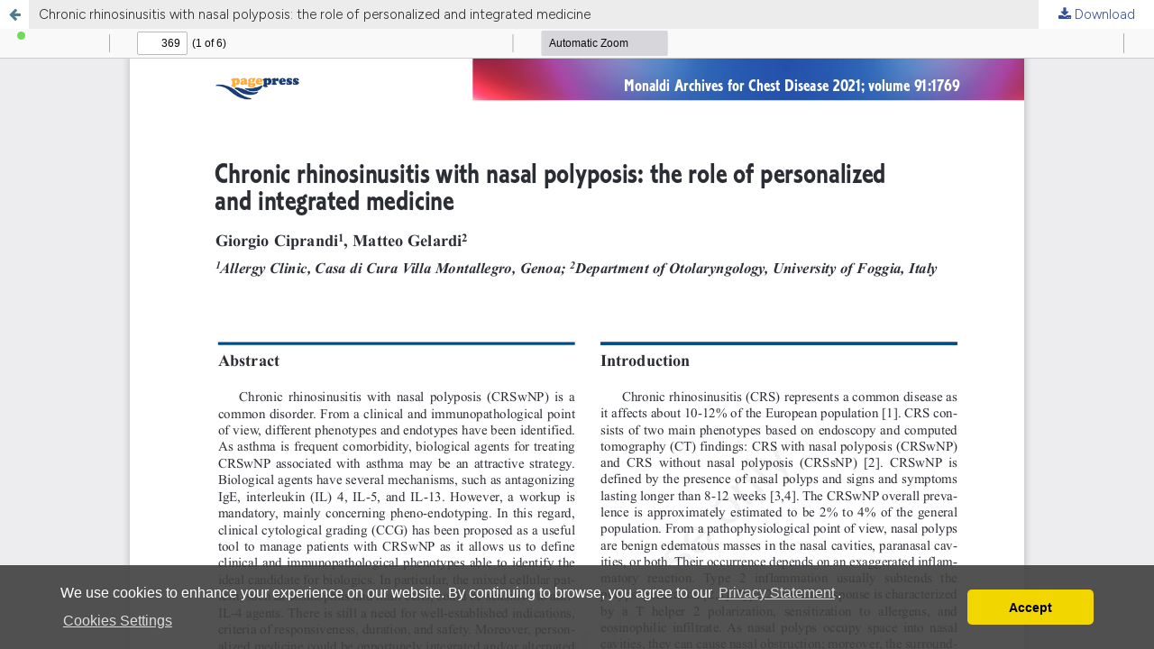

--- FILE ---
content_type: text/html; charset=utf-8
request_url: https://www.monaldi-archives.org/macd/article/view/1769/1199
body_size: 3491
content:
<!DOCTYPE html>
<html lang="en" xml:lang="en">
<head>
	<meta http-equiv="Content-Type" content="text/html; charset=utf-8" />
	<meta name="viewport" content="width=device-width, initial-scale=1.0" />
	<title>View of Chronic rhinosinusitis with nasal polyposis: the role of personalized and integrated medicine</title>

	
<link rel="icon" href="https://www.monaldi-archives.org/public/journals/1/favicon_en_US.png" />
<meta name="generator" content="Open Journal Systems 3.4.0.10" />
<meta name="keywords" content="Chest Disease, Respiratory Disease, Thoracic Disease, Lung Disease, Pleural Disease, Mediastinal Disease, Chest Pain, Shortness of Breath, Dyspnea, Cough, Wheezing, Hemoptysis, Chest X-ray, CT Scan, Bronchoscopy, Cardiology:, Heart Disease, Cardiovascular Disease, Coronary Artery Disease, Heart Attack, Myocardial Infarction, Arrhythmia, Irregular Heartbeat, Heart Failure, Valvular Heart Disease, Cardiomyopathy, Heart Muscle Disease, Electrocardiogram, ECG/EKG, Echocardiogram, Angiography, Angioplasty, Stent Placement, Pulmonary Medicine, Pulmonary Function Tests, Asthma, Chronic Obstructive Pulmonary Disease, COPD, Emphysema, Chronic Bronchitis, Pneumonia, Pulmonary Embolism, Pulmonary Hypertension, Interstitial Lung Disease, Cystic Fibrosis, Sleep Apnea, Oxygen Therapy, Ventilator Support, Rehabilitation, Pulmonary Rehabilitation, Cardiac Rehabilitation, Exercise Physiology, Respiratory Therapy, Physical Therapy, Occupational Therapy, Speech Therapy, Dyspnea Management, Energy Conservation Techniques, Exercise Training, Breathing Exercises, Patient Education,  Cyanosis, Edema, Swelling, Fatigue, Weakness, Syncope, Fainting, Palpitations, Chest Tightness," />
<meta name="robots" content="index, follow">
<meta name="revisit-after" content="10" />
<meta name="language" content="en-US" />
<meta name="charset" content="us-ascii" />
<meta name="copyright" content="PAGEPress" />
<meta name="author" content="PGP" />
<meta name="reply-to" content="support@pagepress.org" />
<script>
    !function(t,e){var o,n,p,r;e.__SV||(window.posthog && window.posthog.__loaded)||(window.posthog=e,e._i=[],e.init=function(i,s,a){function g(t,e){var o=e.split(".");2==o.length&&(t=t[o[0]],e=o[1]),t[e]=function(){t.push([e].concat(Array.prototype.slice.call(arguments,0)))}}(p=t.createElement("script")).type="text/javascript",p.crossOrigin="anonymous",p.async=!0,p.src=s.api_host.replace(".i.posthog.com","-assets.i.posthog.com")+"/static/array.js",(r=t.getElementsByTagName("script")[0]).parentNode.insertBefore(p,r);var u=e;for(void 0!==a?u=e[a]=[]:a="posthog",u.people=u.people||[],u.toString=function(t){var e="posthog";return"posthog"!==a&&(e+="."+a),t||(e+=" (stub)"),e},u.people.toString=function(){return u.toString(1)+".people (stub)"},o="init rs ls yi ns us ts ss capture Hi calculateEventProperties vs register register_once register_for_session unregister unregister_for_session gs getFeatureFlag getFeatureFlagPayload isFeatureEnabled reloadFeatureFlags updateFlags updateEarlyAccessFeatureEnrollment getEarlyAccessFeatures on onFeatureFlags onSurveysLoaded onSessionId getSurveys getActiveMatchingSurveys renderSurvey displaySurvey cancelPendingSurvey canRenderSurvey canRenderSurveyAsync identify setPersonProperties group resetGroups setPersonPropertiesForFlags resetPersonPropertiesForFlags setGroupPropertiesForFlags resetGroupPropertiesForFlags reset get_distinct_id getGroups get_session_id get_session_replay_url alias set_config startSessionRecording stopSessionRecording sessionRecordingStarted captureException startExceptionAutocapture stopExceptionAutocapture loadToolbar get_property getSessionProperty fs ds createPersonProfile ps Qr opt_in_capturing opt_out_capturing has_opted_in_capturing has_opted_out_capturing get_explicit_consent_status is_capturing clear_opt_in_out_capturing hs debug O cs getPageViewId captureTraceFeedback captureTraceMetric Kr".split(" "),n=0;n<o.length;n++)g(u,o[n]);e._i.push([i,s,a])},e.__SV=1)}(document,window.posthog||[]);
    posthog.init('phc_HPZQRXb05niABjzZEhN6zGkelEyLFL0VbXIUNnrL2N6', {
        api_host: 'https://eu.i.posthog.com',
        defaults: '2025-11-30',
        person_profiles: 'identified_only', // or 'always' to create profiles for anonymous users as well
    })
</script>
<script async src="https://platform.twitter.com/widgets.js" charset="utf-8"></script>
<meta name="ojtcontrolpanel" content="OJT Control Panel Version 3.1.1.3 by openjournaltheme.com">
<link rel="stylesheet" type="text/css" href="https://cdn.jsdelivr.net/npm/cookieconsent@3/build/cookieconsent.min.css" />
	<link rel="stylesheet" href="https://www.monaldi-archives.org/macd/$$$call$$$/page/page/css?name=stylesheet" type="text/css" /><link rel="stylesheet" href="https://www.monaldi-archives.org/lib/pkp/styles/fontawesome/fontawesome.css?v=3.4.0.10" type="text/css" /><link rel="stylesheet" href="https://www.monaldi-archives.org/plugins/themes/PGPManuscript/styles/custom_style.css?v=3.4.0.10" type="text/css" /><link rel="stylesheet" href="https://www.monaldi-archives.org/plugins/generic/doiInSummary/styles/doi.css?v=3.4.0.10" type="text/css" /><link rel="stylesheet" href="https://www.monaldi-archives.org/plugins/generic/citations/css/citations.css?v=3.4.0.10" type="text/css" /><link rel="stylesheet" href="https://www.monaldi-archives.org/plugins/generic/orcidProfile/css/orcidProfile.css?v=3.4.0.10" type="text/css" /><link rel="stylesheet" href="https://www.monaldi-archives.org/plugins/generic/cookiesConsent/styles/cookiesConsent.css?v=3.4.0.10" type="text/css" />
	<script src="https://www.monaldi-archives.org/lib/pkp/lib/vendor/components/jquery/jquery.min.js?v=3.4.0.10" type="text/javascript"></script><script src="https://www.monaldi-archives.org/lib/pkp/lib/vendor/components/jqueryui/jquery-ui.min.js?v=3.4.0.10" type="text/javascript"></script><script src="https://www.monaldi-archives.org/plugins/themes/default/js/lib/popper/popper.js?v=3.4.0.10" type="text/javascript"></script><script src="https://www.monaldi-archives.org/plugins/themes/default/js/lib/bootstrap/util.js?v=3.4.0.10" type="text/javascript"></script><script src="https://www.monaldi-archives.org/plugins/themes/default/js/lib/bootstrap/dropdown.js?v=3.4.0.10" type="text/javascript"></script><script src="https://www.monaldi-archives.org/plugins/themes/default/js/main.js?v=3.4.0.10" type="text/javascript"></script><script src="https://www.monaldi-archives.org/plugins/themes/PGPManuscript/js/noble.js?v=3.4.0.10" type="text/javascript"></script><script type="text/javascript">            var _paq = _paq || [];
              _paq.push(['trackPageView']);
              _paq.push(['enableLinkTracking']);
              (function() {
                var u="//pgp.matomo.cloud/";
                _paq.push(['setTrackerUrl', u+'piwik.php']);
                _paq.push(['setSiteId', 37]);
                _paq.push(['setDocumentTitle', "macd"]);
                var d=document, g=d.createElement('script'), s=d.getElementsByTagName('script')[0];
                g.type='text/javascript'; g.async=true; g.defer=true; g.src=u+'piwik.js'; s.parentNode.insertBefore(g,s);
              })();</script>
</head>
<body class="pkp_page_article pkp_op_view">

		<header class="header_view">

		<a href="https://www.monaldi-archives.org/macd/article/view/1769" class="return">
			<span class="pkp_screen_reader">
									Return to Article Details
							</span>
		</a>

		<a href="https://www.monaldi-archives.org/macd/article/view/1769" class="title">
			Chronic rhinosinusitis with nasal polyposis: the role of personalized and integrated medicine
		</a>

		<a href="https://www.monaldi-archives.org/macd/article/download/1769/1199/10802" class="download" download>
			<span class="label">
				Download
			</span>
			<span class="pkp_screen_reader">
				Download PDF
			</span>
		</a>

	</header>

	<script type="text/javascript">
		// Creating iframe's src in JS instead of Smarty so that EZProxy-using sites can find our domain in $pdfUrl and do their rewrites on it.
		$(document).ready(function() {
			var urlBase = "https://www.monaldi-archives.org/plugins/generic/pdfJsViewer/pdf.js/web/viewer.html?file=";
			var pdfUrl = "https://www.monaldi-archives.org/macd/article/download/1769/1199/10802";
			$("#pdfCanvasContainer > iframe").attr("src", urlBase + encodeURIComponent(pdfUrl));
		});
	</script>

	<div id="pdfCanvasContainer" class="galley_view">
				<iframe src="" width="100%" height="100%" style="min-height: 500px;" title="PDF of Chronic rhinosinusitis with nasal polyposis: the role of personalized and integrated medicine" allow="fullscreen" webkitallowfullscreen="webkitallowfullscreen"></iframe>
	</div>
	    <span style='display:none !important;'>Themes by Openjournaltheme.com</span><script src="https://cdn.jsdelivr.net/npm/cookieconsent@3/build/cookieconsent.min.js" data-cfasync="false"></script>

<script>
  window.cookieconsent.initialise({
    "palette": {
      "popup": {
        "background": "rgba(64,64,64,.9)"
      },
      "button": {
        "background": "#f1d600"
      }
    },
    "theme": "classic",
    "content": {
      "dismiss": "Accept"
    },
    "elements": {
      "messagelink": `<div class="cookieConsentContainer">
    <span id="cookieconsent:desc" class="cc-message">
        We use cookies to enhance your experience on our website. By continuing to browse, you agree to our
        <a aria-label="Privacy Statement" tabindex="0" class="cc-link" href="https://www.monaldi-archives.org/macd/about/privacy" target="_blank">
            Privacy Statement
        </a>.
        <br>
        <a id="cookie-settings-link" class="cc-link">
            Cookies Settings
        </a>
    </span>
    <div id="cookie-settings" class="info">
        <p>
            <a class="cc-link" href="https://www.monaldi-archives.org/macd/about/privacy" target="_blank">
                Read our Privacy Policy
            </a><br>
            You can disable them by changing your browser settings:
        </p>
        <ul>
            <li>
                <a class="cc-link" href="https://support.google.com/chrome/answer/95647" target="_blank">Chrome</a>
            </li>
            <li>
                <a class="cc-link" href="https://support.mozilla.org/kb/enable-and-disable-cookies-website-preferences" target="_blank">Firefox</a>
            </li>
            <li>
                <a class="cc-link" href="https://support.microsoft.com/help/4027947/microsoft-edge-delete-cookies" target="_blank">Microsoft Edge</a>
            </li>
        </ul>
    </div>
</div>`
    }
  });
</script>

<script>
  document.addEventListener('DOMContentLoaded', function() {
    var settingsLink = document.getElementById('cookie-settings-link');
    var settingsContent = document.getElementById('cookie-settings');

    settingsLink.addEventListener('click', function(event) {
      event.preventDefault();
      if (settingsContent.style.maxHeight === '0px' || settingsContent.style.maxHeight === '') {
        settingsContent.style.maxHeight = settingsContent.scrollHeight + 'px';
      } else {
        settingsContent.style.maxHeight = '0px';
      }
    });
  });
</script>

</body>
</html>


--- FILE ---
content_type: text/css
request_url: https://www.monaldi-archives.org/plugins/themes/PGPManuscript/styles/custom_style.css?v=3.4.0.10
body_size: 9470
content:
@charset "UTF-8";
/* CSS Document */

/**************************CORPO DEL SITO*****************************************/
@import url('https://fonts.googleapis.com/css2?family=Figtree:ital,wght@0,300..900;1,300..900&display=swap');
@import url('https://fonts.googleapis.com/css2?family=Voltaire&display=swap');

:root{
	--main-color:#35509b;
	--hover-color:#203262;
	--second-color:#f4f5f7;
	--third-color:#0f2745;
	--main-color-alfa:#35509b90;
	--white-color:#fefefe;
	--white-color-alfa:rgba(255, 255, 255, .9);
	--black-color:#252525;
	--grey-color:#d5d5d5;
	--main-font:"Figtree", sans-serif;
	--cond-font:"Voltaire", sans-serif;
}
a{
	color:var(--main-color);
	text-decoration:none;
}
a:hover{
	color:var(--hover-color);
	text-decoration:underline;
}
html,body{
	font-family:var(--main-font);
	font-weight:300;
	font-size:15px;
	background:transparent;
}
figure{margin:0 !important;}
.pkp_structure_page{
	max-width:100%;
	margin-top:0;
	margin-bottom:0;
	background:transparent;
	box-shadow:none;
}
.button{
    display:flex;
    justify-content:flex-start;
    margin-top:1em;
}
.button a{
    border-radius:3px;
    height:50px;
	text-align:center;
	text-transform:uppercase;
	color:var(--white-color);
	background:var(--main-color);
	padding:10px 20px;
	border:1px solid var(--main-color);
	cursor:pointer;
	-webkit-transition-duration:0.4s; /* Safari */
    transition-duration:0.4s;
}
.button a:hover{
	background-color:var(--white-color);
	color:var(--main-color);
	text-decoration:none;
	border:1px solid var(--main-color);
}

/* Smartphones (landscape) ----------- */
@media only screen and (min-width:667px) and (max-width:926px){}
/* Smartphones (portrait) ----------- */
@media only screen and (min-width:375px) and (max-width:666px){
	.button a{padding:5px 9px;}
}

/**************************PULSANTE MAKE SUBMISSION****************************************/

.make_sub{
	width:100%;
	height:50px;
	margin-bottom:1.5em;
	font-family:var(--main-font);
    text-transform:uppercase;
    font-weight:700;
	cursor:pointer;
	background-color:var(--main-color);
	color:var(--white-color);
	padding:0em 0em 0em 3.5em;
	display:-webkit-box;
	display:-ms-flexbox;
	display:flex;
	-webkit-box-align:center;
	-ms-flex-align:center;
	align-items:center;
	border:none;
	border-radius:3px;
	overflow:hidden;
	-webkit-transition:all 0.2s;
	transition:all 0.2s;
}
.make_sub span{
	display:block;
	margin-left:3em;
	-webkit-transition:all 0.3s ease-in-out;
	transition:all 0.3s ease-in-out;
}
.make_sub svg{
	display:block;
	-webkit-transform-origin:center center;
	-ms-transform-origin:center center;
	transform-origin:center center;
	-webkit-transition:-webkit-transform 0.3s ease-in-out;
	transition:-webkit-transform 0.3s ease-in-out;
	transition:transform 0.3s ease-in-out;
	transition:transform 0.3s ease-in-out, -webkit-transform 0.3s ease-in-out;
}
.make_sub:hover .svg-wrapper{
	-webkit-animation:fly-1 0.6s ease-in-out infinite alternate;
	animation:fly-1 0.6s ease-in-out infinite alternate;
}
.make_sub:hover svg{
	-webkit-transform:translateX(8em) rotate(45deg) scale(1.1);
	-ms-transform:translateX(8em) rotate(45deg) scale(1.1);
	transform:translateX(8em) rotate(45deg) scale(1.1);
}
.make_sub:hover span{
	-webkit-transform:translateX(25em);
	-ms-transform:translateX(25em);
	transform:translateX(25em);
}
.make_sub:active{
	-webkit-transform:scale(0.95);
	-ms-transform:scale(0.95);
	transform:scale(0.95);
}

@-webkit-keyframes fly-1{
	from {
 		-webkit-transform:translateY(0.1em);
		transform:translateY(0.1em);
	}
	to {
		-webkit-transform:translateY(-0.1em);
		transform:translateY(-0.1em);
	}
}
@keyframes fly-1{
	from {
		-webkit-transform:translateY(0.1em);
		transform:translateY(0.1em);
	}
	to {
		-webkit-transform:translateY(-0.1em);
		transform:translateY(-0.1em);
	}
}

/**************************LOGO PAGEPRESS HEADER*******************************************/

.container_logo_login{
	width:100%;
	height:60px;
	background-color:var(--white-color);
	border-bottom:1px solid var(--grey-color);
}
.content_logo_login{
	width:30%;
	display:flex;
	align-items:center;
}
.logo_PP{
	width:100px;
	margin:1.1em 2em;
	position:relative;
}
.logo_PP::after{
	content:"";
	position:absolute;
	right:-23px; /* Distanza dal div */
	top:17%;
	height:50%; /* Occupa tutta l'altezza del genitore */
	width:1px; /* Spessore della linea */
	background-color:var(--main-color);
}
.content_social{margin-bottom:0.3em;}
.content_social a{
	display:inline-block;
	width:40px;
	margin:0 5px;
	text-align:center;
	line-height:40px;
	border-radius:50%;
	transition:all 0.7s ease;
}
.content_social a:hover, .content_social a:active, .content_social a:focus{background-color:var(--grey-color);}

/* Smartphones (landscape) ----------- */
@media only screen and (min-width:667px) and (max-width:926px){
	.content_logo_login{width:100%;justify-content:space-between;}
	.logo_PP{margin:1.1em 1em;}
	.logo_PP::after{display:none;}
}
/* Smartphones (portrait) ----------- */
@media only screen and (min-width:375px) and (max-width:666px){
	.content_logo_login{width:100%;justify-content:space-between;}
	.logo_PP{margin:1.1em 1em;}
	.logo_PP::after{display:none;}
}


/**************************HEADER**********************************************************/

.pkp_structure_head{
	position:relative;
	z-index:9999;
	/*background-image:url(images/bg_header.png);
	background-size:cover;
	background-repeat:no-repeat;*/
	background-color:transparent;
	margin-bottom:0em;
	border-bottom:0;
	box-shadow: 0 1px 2px rgba(40,40,40,.12),0 2px 1px rgba(40,40,40,.08),0 1px 3px rgba(40,40,40,.04);
}
.has_site_logo .pkp_head_wrapper{width:100%;}
.pkp_site_name_wrapper{
	display:flex;
	align-items:center;
	width:100%;
	height:100px;
	background-color:var(--second-color);
	/*background:none;*/
	/*background:linear-gradient(to right, var(--white-color), rgb(0 0 0 / 0));*/
}
.pkp_site_name{padding:0;display:flex;align-items:center;}
.pkp_site_name > a{padding:0;}
.is_text_mobile{display:none;}
.pkp_site_name .is_text{
	font-family:var(--main-font);
	font-weight:300;
	font-size:2rem;
	color:var(--hover-color);
	/*color:var(--third-color);*/
}
.content_claim{
	display:flex;
	justify-content:space-between;
	align-items:center;
	width:100%;
	height:30px;
	background-color:var(--main-color);
}
.content_claim > p{
	color:var(--white-color);
	font-size:14px;
	padding:0 2.5em;
	/*padding:0.35em 0em 0em 2.5em;
	font-family:var(--main-font);
	margin:0;*/
}
.content_info_header{
	display:flex;
	align-items:center;
	justify-content:flex-end;
	position:absolute;
	top:97px;
	bottom:0px;
	left:0px;
	right:33px;
}
.loghi_header{}
.loghi_header a{display:flex;justify-content:flex-end;}
.content_info_header img{width:30%;}
.issn_num{
	color:var(--black-color);
	margin-left:1em;
}
.swiper-slide figure img{height:100% !important;}

/* Smartphones (landscape) ----------- */
@media only screen and (min-width:667px) and (max-width:926px){
	.pkp_site_name{padding-top:0rem;width:85%;margin-left:1em;}
	.pkp_site_name .is_img{display:none;}
	.pkp_site_name .is_text{display:block;font-size:0.85rem;color:var(--white-color);}
	.pkp_site_name_wrapper{height:40px;}
	.pkp_site_name_wrapper{background:linear-gradient(to right, var(--main-color), var(--hover-color));}
	.content_claim > p{font-size:11px;color:var(--white-color);}
	.content_info_header{
		display:flex;
		flex-flow:column;
		align-items:flex-start;
		position:inherit;
		margin-top:3em;
	}
	.loghi_header{margin-left:1em;}
	.issn_num{color:var(--white-color);}
	.has_site_logo .pkp_head_wrapper{padding-right:0rem;}
}
/* Smartphones (portrait) ----------- */
@media only screen and (min-width:375px) and (max-width:666px){
	.pkp_site_name{padding-top:0rem;width:85%;margin-left:1em;}
	.pkp_site_name .is_img{display:none;}
	.pkp_site_name .is_text{display:block;font-size:0.85rem;color:var(--white-color);}
	.pkp_site_name_wrapper{height:40px;}
	.pkp_site_name_wrapper{background:linear-gradient(to right, var(--main-color), var(--hover-color));}
	.content_claim > p{font-size:11px;color:var(--white-color);line-height:12px;padding:9px;margin:0;}
	.content_info_header{
		display:flex;
		flex-flow:column;
		align-items:flex-start;
		position:inherit;
		margin-top:3em;
	}
	.loghi_header{margin-left:1em;}
	.issn_num{color:var(--white-color);}
	.has_site_logo .pkp_head_wrapper{padding-right:0rem;}
}

/**************************MENU USER / UTILITY HEADER**************************************/

.pkp_navigation_user_wrapper{
	top:13.5px;
	right:0;
	left:auto;
	width:50%;
	transform:none;
	padding-right:2.143rem;
}
.pkp_navigation_user.pkp_navigation_user{border-top:0;}
.content_user_menu{
	float:right;
	padding:0 0 0 0.95em;
	position:relative;
}
.content_user_menu::before{
	content:"";
	position:absolute;
	left:0px; /* Distanza dal div */
	top:25%;
	height:50%; /* Occupa tutta l'altezza del genitore */
	width:1px; /* Spessore della linea */
	background-color:var(--main-color);
}
.content_utility_menu{
	float:right;
	padding:0 1em;
	position:relative;
}
.pkp_navigation_user > li > a,.pkp_navigation_utility > li > a{
	font-family:var(--main-font);
	font-size:15px;
	font-weight:500;
	color:var(--main-color);
}
.pkp_navigation_utility > li > a{font-weight:400;}
.pkp_navigation_user > li > a:hover,.pkp_navigation_utility > li > a:hover{
	color:var(--white-color);
	text-decoration:none;
	background:var(--hover-color);
}
.pkp_navigation_user > li > a .task_count{
	display:inline-block;
	width:20px;
	height:20px;
	margin-left:0.5em;
	border-radius:50%;
	background:rgba(204, 204, 204, 0.3);
	line-height:20px;
	text-align:center;
	font-size:12px;
	top:0rem;
}

/* Smartphones (landscape) ----------- */
@media only screen and (min-width:667px) and (max-width:926px){
	.pkp_navigation_user{width:auto;}
	.pkp_navigation_user_wrapper{width:100%;padding:0;}
	.pkp_navigation_user > li > a,.pkp_navigation_utility > li > a{color:var(--white-color);}
	.pkp_navigation_user > li > a:hover,.pkp_navigation_utility > li > a:hover{color:var(--white-color);}
	.pkp_nav_list ul a{padding:0.3em 1.5em;}
	.pkp_nav_list ul a{color:var(--white-color);}
	.content_utility_menu,.content_user_menu,.content_info_header{float:none;padding:0;}
	.content_user_menu{margin:1em 0;}
}
/* Smartphones (portrait) ----------- */
@media only screen and (min-width:375px) and (max-width:666px){
	.pkp_navigation_user_wrapper{width:100%;padding:0;}
	.pkp_navigation_user > li > a,.pkp_navigation_utility > li > a{color:var(--white-color);}
	.pkp_navigation_user > li > a:hover,.pkp_navigation_utility > li > a:hover{color:var(--white-color);}
	.pkp_nav_list ul a{padding:0.3em 1.5em;}
	.pkp_nav_list ul a{color:var(--white-color);}
	.content_utility_menu,.content_user_menu,.content_info_header{float:none;padding:0;}
	.content_user_menu{margin:1em 0;}
}

/**************************MENU SITE*******************************************************/

.pkp_site_nav_menu {background:var(--main-color);}
.pkp_navigation_primary {
	display:inline-block;
	max-width:100%;
	text-align:left;
}
.pkp_navigation_primary > li:first-child a {margin:0;}
.pkp_navigation_primary > li > a {
	margin:0em;
	height:60px;
}
.pkp_navigation_primary > li > a:hover{
	background:var(--hover-color);
	text-decoration:none;
}
#navigationPrimary a {
	font-family:var(--main-font);
	font-weight:400;
	color:var(--main-color);
	padding:1.4em 0.5em;
	border:0;
	transition:background-color 0.3s ease, color 0.3s ease;
}
#navigationPrimary a:hover{color:var(--white-color);}
#navigationPrimary > li > a{}
#navigationPrimary > li > a:hover{color:var(--white-color);}
#navigationPrimary ul{
	background:var(--hover-color);
	margin-left:-0.4em;
	margin-top:1.33em;
}
#navigationPrimary ul a{color:var(--white-color);}
.pkp_nav_list ul a {
	display:block;
	font-weight:400;
	padding-left:1em;
	border-left:0;
}
.pkp_nav_list ul a:hover{
	color:var(--white-color);
	background:var(--main-color);
}
.pkp_nav_list ul{
	position:absolute;
	top:100%;
	left:-9999px;
	z-index:1000;
	width:15em;
	margin:0;
	padding:0;
	padding-left:0px;
	background:var(--white-color);
	border-radius:0;
	box-shadow:none;
}
.pkp_nav_list ul li:first-child a,.pkp_nav_list ul li:last-child a{
	border-top-left-radius:0;
	border-top-right-radius:0;
	border-bottom-left-radius:0;
    border-bottom-right-radius:0;
	margin-right:0em;
}

/* Smartphones (landscape) ----------- */
@media only screen and (min-width:667px) and (max-width:926px){
	.pkp_navigation_primary > li > a {padding:1em 0.9em;height:auto;}
	#navigationPrimary a{color:var(--white-color);}
	.content_user_menu, .content_utility_menu{float:none;padding:0 0.5em;}
}
/* Smartphones (portrait) ----------- */
@media only screen and (min-width:375px) and (max-width:666px){
	.pkp_navigation_primary > li > a {padding:1em 0.9em;height:auto;}
	#navigationPrimary a{color:var(--white-color);}
	.content_user_menu, .content_utility_menu{padding:0 1em;}
}

/**************************BREADCRUMBS*****************************************************/

.cmp_breadcrumbs {
	padding:1em 1.5em;
	margin:1.4em 0;
	font-family:var(--main-font);
	font-weight:300;
	font-size:12px;
	color:rgba(0, 0, 0, 0.54);
	text-transform:uppercase;
	background:var(--second-color);
	width:100%;
}

@media only screen and (min-width:667px) and (max-width:926px){
	.cmp_breadcrumbs {width:100%;}
}
/* Smartphones (portrait) ----------- */
@media only screen and (min-width:375px) and (max-width:666px){
	.cmp_breadcrumbs {width:100%;}
}


/**************************MAIN SITE*******************************************************/

.page_index_journal{}
.pkp_structure_content{width:100%;}
.pkp_structure_main_full{width:100%;}
.pkp_structure_main{
	width:75%;
	padding:0 2.5rem 6.429rem;
}
.pkp_structure_main h1, .pkp_structure_main h2, .pkp_structure_main h3, .pkp_structure_main h4{
	font-family:var(--main-font);
	margin:1em 0 1em;
}
.pkp_page_index .homepage_image, .pkp_page_index .additional_content{
	margin:0rem;
	border-top:0;
	display:flex;
	justify-content:center;
    align-items:center;
	flex-direction:column;
	/*overflow:hidden;*/
	gap:2em;
	min-height:300px;
}
.pkp_page_index .additional_content{
	height:auto;
	text-align:left;
	padding:1em 0;
}
.homepage_image{
	position:relative;
	display:inline-block;
	padding-bottom:0;
	/*height:270px;*/
	overflow:hidden;
}
.pkp_page_index .homepage_image img{
	height:300px;
	object-fit:cover;
}
.blur-layer{
	position:absolute;
	top:0;
	left:0;
	width:100%;
	height:100%;
	backdrop-filter:blur(20px);
	/* Maschera per rendere visibile la parte destra e sfocata la sinistra */
	-webkit-mask-image:linear-gradient(to right, white 20%, transparent 100%);
	mask-image:linear-gradient(to right, white 20%, transparent 100%);
	pointer-events:none;
}
.content_current_issue{
	width:50%;
	display:flex;
	align-items:center;
	position:absolute;
	top:30px;
	left:45px;
	line-height:0px;
}
.content_current_issue_white{color:var(--white-color);}
.content_current_issue_color{color:var(--hover-color);}
.content_current_issue h3{
	text-transform:uppercase;
	font-weight:300;
	margin-bottom:3em;
	background:rgba(0, 0, 0, 0.5); /* Sfondo semi-trasparente per leggibilità */
	/*text-shadow:0px 0px 10px var(--black-color);*/
    margin-left:0.5em;
}
.content_indentity{}
.content_indentity_video{
	padding:10px 10px 15px 10px;
	backdrop-filter:blur(15px);
	color:var(--white-color);
	border-radius:10px;
	-moz-border-radius:10px;
	-webkit-border-radius:10px;
    border:1px solid #ffffff20;
}
.content_cover_indentity{width:25%;}
.content_cover_indentity .cover img{width:73%;height:inherit;object-position:0px 0px;}
.indentity_issue{
	font-size:2.55rem;
	font-weight:400;
	text-transform:uppercase;
	font-family:var(--cond-font);
	background:rgba(0, 0, 0, 0.5); /* Sfondo semi-trasparente per leggibilità */
	/*text-shadow:0px 0px 10px var(--black-color);*/
    margin-left:0.2em;
}
.indentity_issue_date{/*text-shadow:0px 0px 10px var(--black-color);*/margin-left:0.55em;}
.content_view_issue{
	width:100px;
	height:30px;
	background-color:var(--main-color);
	cursor:pointer;
	font-weight:400;
	text-align:center;
	text-decoration:none;
	color:var(--white-color);
	transition:all .25s ease-in-out;
}
.content_view_issue a:hover, .content_view_issue a:active, .content_view_issue a:focus{text-decoration:none;}
.content_view_issue:hover{background-color:var(--hover-color);}
.button_view{
	display:flex;
	justify-content:flex-start;
	margin-top:2em;
    margin-left:0.33em;
}
.button_view a{
	text-align:center;
	text-transform:uppercase;
	color:var(--white-color);
	background:var(--main-color);
	padding:15px 10px;
	border:1px solid var(--main-color);
	cursor:pointer;
	-webkit-transition-duration:0.4s; /* Safari */
    transition-duration:0.4s;
}
.button_view a:hover{
	background-color:var(--white-color);
	color:var(--main-color);
	text-decoration:none;
	border:1px solid var(--main-color);
}
.video_container{
	overflow:hidden;
	height:300px;
	z-index:-1;	
}
.video_container video{
	width:101%; /* Larghezza al 100% del contenitore */
    height:auto; /* Mantiene le proporzioni del video */
    position:absolute; /* Posizionamento assoluto rispetto al suo contenitore */
    top:95%; /* Centra il video verticalmente */
    left:0;
    transform:translateY(-50%); 
}
.content_indexing{
	position:absolute;
	bottom:0;
	left:0;
	width:100%;
	height:80px;
	display:flex;
	justify-content:flex-end;
}
.content_value_indexing{
	width:200px;
    height:80px;
	cursor:pointer;
	backdrop-filter:blur(30px);
	-webkit-backdrop-filter:blur(30px);
	background:rgba(40,40,40,.1);
}
.content_value_indexing:nth-child(1){
	background:rgba(40,40,40,.2);
}
.content_value_indexing:last-child{
	background-color:var(--main-color);
	transition:background-color 0.3s ease, color 0.3s ease;
	text-transform:uppercase;
}
.content_value_indexing a:hover, .content_value_indexing a:active, .content_value_indexing a:focus{text-decoration:none;}
.content_value_indexing:last-child:hover{background-color:var(--hover-color);}
.if_text{color:var(--white-color);padding:1.35em 0 1em 1.8em;}
.if_value{font-size:20px;font-weight:700;margin-bottom:2px;}
.if_title{font-size:12px;font-weight:300;}
.container_element_journal,.container_element_journal_ediPick{width:100%;margin:4em 0;}
.container_element_journal_ediPick{
	margin:0;
	background-color:var(--second-color);
	padding-bottom:2.5em;
}
.content_elements,.content_elements_items,.content_elements_info{
	display:flex;
    flex-wrap:wrap;
	-webkit-flex-wrap:wrap;
    justify-content:space-around;
    gap:10px;
    max-width:90%;
    margin:0 auto;
	/*background-color:var(--second-color);*/
}
.content_elements_items{background-color:var(--white-color);margin-bottom:4em;}
.content_elements_items a{text-decoration:none;}
.content_elements_items a:hover{text-decoration:none;}
.description_journals{padding:2em;}
.content_elements_info{max-width:100%;margin:2em 0;}
.items_elements{
	flex:1 1 calc(30% - 10px);
	background-color:var(--white-color);
	border-radius:10px;
	box-shadow:0 4px 8px rgba(0, 0, 0, 0.1);
	display:flex;
	flex-direction:row;
	align-items:stretch;
	text-align:left;
	transition:box-shadow 0.3s ease-in-out, transform 0.3s ease-in-out;
	min-width:330px;
	cursor:pointer;
	position:relative;
	overflow:hidden;
}
.items_elements:hover{
	box-shadow:0 8px 16px rgba(0, 0, 0, 0.2);
	transform:translateY(-5px);
}
.items_elements .image{
	width:50%;
	aspect-ratio:4/3;
	background-size:cover;
	background-position:center;
	flex-shrink:0;
}
.image.board{background:url('images/board.jpg') center/cover no-repeat;/*opacity:0.5*/;filter:contrast(110%);}
.image.ethics{background:url('images/ethics.jpg') center/cover no-repeat;/*opacity:0.5*/;filter:contrast(110%);}
.image.archive{background:url('images/arch.jpg') center/cover no-repeat;/*opacity:0.5*/;filter:contrast(110%);}
.items_elements .text{
	width:50%;
	padding:20px;
	display:flex;
	flex-direction:column;
	justify-content:center;
}
.items_elements .text h1{
	margin:0 0 10px;
	font-size:17px;
	font-family:var(--main-font);
	color:var(--black-color);
	text-transform:uppercase;
}
.items_elements .text p{
	margin:0;
	font-size:16px;
	color:var(--second-color);
}
.pkp_page_index .homepage_about h2{font-family:var(--main-font);font-weight:300;}
.pkp_page_index .homepage_about{width:100%;padding:0;}
.pkp_page_index .homepage_about p{font-size:1.1em;line-height:1.55em;}
.img_journal{
	width:100%;
	display:flex;
}
.img_journal img{
	/*width:100%;*/
	height:100%;
	object-fit:cover;
	object-position:left center;
}
.cover_journal{
	width:20%;
	margin:0 2em 0 0;
	text-align:center;
}
.cover_journal img{
	box-shadow:0 4px 8px rgba(0, 0, 0, 0.1);
	transition:box-shadow 0.3s ease-in-out, transform 0.3s ease-in-out;
}
.cover_journal img:hover{box-shadow:0 8px 16px rgba(0, 0, 0, 0.2);transform:translateY(-5px);}
.add_custom_container{
	display:flex;
	justify-content:space-around;
	align-items:center;
	padding:0 3em 3em;
}
.cmp_notification {
	display:block;
	width:100%;
	padding:1.43rem;
	margin-bottom:0;
	border-left:.357rem solid var(--main-color);
	font-size:1rem;
	line-height:1.43rem;
}
.section_policy{
	background:var(--second-color);
	padding:0.1em 1.3em 1.3em;
	margin:1em 0;
	border-radius:15px;
	border:1px solid var(--main-color-alfa);
}

@media only screen and (min-width:667px) and (max-width:926px){
	.pkp_structure_main{width:100%;padding:0;}
	.page_index_journal{}
	.content_elements{flex-direction:column;}
	.content_elements_items{margin-top:2em;width:100%;}
	.content_elements_items a{flex:1;}
	.img_journal,.cover_journal{width:auto;margin:1em;flex-direction:column;}
	.cover_journal img{width:100%;}
	.pkp_page_index .homepage_about{width:auto;padding:1em;}
	.items_elements{margin:1.5em auto;flex:1 1 calc(100% - 10px);}
	.content_indexing{bottom:0;}
	.container_element_journal{margin:0;}
	.content_current_issue{top:5px;left:10px;width:90%;}
	.pkp_page_index .homepage_image{align-items:baseline;}
	.pkp_page_index .homepage_image img{}
	.video_container video{top:0%;transform:translateY(0%);}
}
/* Smartphones (portrait) ----------- */
@media only screen and (min-width:375px) and (max-width:666px){
	.pkp_structure_main{width:100%;padding:0;}
	.page_index_journal{}
	.container_element_journal{margin:-3em 0 3em;}
	.content_elements{flex-direction:column;}
	.content_elements_items{margin-top:5em;}
	.content_elements_items:nth-child(2), .content_elements_items:nth-child(3){margin:0 auto;}
	.img_journal,.cover_journal{width:auto;flex-direction:column;}
	.cover_journal{margin:0;order:2;}
	.cover_journal img{width:100%;}
	.content_cover_indentity{display:none;}
	.pkp_page_index .homepage_about{width:auto;order:1;}
	.content_indexing{top:150px;}
	.content_value_indexing{height:60px;}
	.if_text{padding:0.7em 0 0 1em;}
	.if_text_sub{padding:0.75em 0 0 0.4em;}
	.content_current_issue{top:0px;left:0px;width:auto;}
	.content_indentity_video{
		padding:5px 10px 15px 10px;
		border-radius:0px;
		-moz-border-radius:0px;
		-webkit-border-radius:0px;
	}
	.content_current_issue h3{margin-bottom:1em;}
	.indentity_issue{font-size:2rem;}
	.button_view{margin-top:1.5em;}
	.items_elements{min-width:310px;flex-direction:column;margin:1.5em auto;flex:1 1 calc(100% - 10px);}
    .items_elements .image{width:100%;height:75px;}
    .items_elements .text{width:100%;text-align:center;}
	.blur-layer{width:100%;}
	.pkp_page_index .homepage_image{align-items:baseline;min-height:0;}
	.pkp_page_index .homepage_image img{height:210px;}
	.video_container video{top:-1%;transform:translateY(0%);}
}


/**************************PAGINA NEWSLETTER*********************************************/

.container_element_newsletter{
	display:flex;
	flex-direction:column;
}
.content_elements_newsletter{
	flex:1;
	padding-bottom:3em; /* Facoltativo, per spaziatura interna */
}
.content_desc_newsletter{padding-bottom:1em;}
.content_elements_newsletter img{
	width:100%;
	height:300px;
	object-fit:cover;
}

/**************************EDITORIAL PICK**************************************************/

#editorial_pick{margin:1em 0px;}
.noble-editorial-pick {
	display:flex;
	flex-wrap:wrap;
	margin:6em 6em 0;
}
.container_edp{flex-grow:1;}
.container-item{
	display:flex;
	flex-flow:column;
	justify-content:space-between;
	height:100%;
	margin-top:1.5em;
}
.title_section_edp{
	font-size:2.5em;
	font-weight:400;
	text-align:center;
	position:relative;
	top:1.05em;
}
.title_edp{
	position:relative;
	/*margin-top:3em;*/
	font-weight:400;
}
.gallery-wrapper{display: flex;}
.gallery-item{
	/*position:relative;
	isolation:isolate;*/
	display:flex;
	flex:1;
	height:300px;
	width:300px;
	padding:20px;
	margin:0.7em;
	background-color:var(--white-color);
	/*transition: flex 0.5s, opacity 0.25s;
	opacity:1;
	overflow:hidden;*/
	flex-direction:column;
	justify-content:space-between;
	box-shadow:0 0 1px 0 rgba(227,229,232,.7);
	border-radius:25px;
	border:1px solid #d6d8dc;
}
.gallery-item:hover {/*opacity: 1;flex: 2;*/}
.gallery-item:not(:hover) {/*opacity: 0.75;*/}
.item-image {
	/*position:absolute;
	top:0;
	right:0;
	width:100%;
	height:100%;
	object-fit:cover;
	right:15px;
	z-index:-1;*/
	width:100%;
	height:150px;
	overflow:hidden;
	margin-top:-30px;
	margin-bottom:1em;
	border-radius:15px;
	box-shadow:0 0 7px -2px var(--black-color);
}
.item-image img{
	width:100%;
	height:100%;
	object-fit:cover;
	display:block;
}
.item-description{
	align-self:flex-end;
	text-transform:uppercase;
	color:var(--white-color);
}
.name_edp{
	font-size:15px;
	/*background:var(--main-color);
	background:var(--black-color);
	background:linear-gradient(90deg, #f32d5b, #ff009b);
	transform:translateY(-10px);
	padding-inline:14px;*/
	padding:0 5px;
	line-height:21px;
}
.name_edp a{text-decoration:none;color:var(--black-color);}
.name_edp a:hover{text-decoration: none;}
.info_edp{
	display:flex;
	flex-flow:column;
	padding:0 5px;
}
.data_edp{font-size:13px;}
.role_edp{font-weight:500;}
.issue_edp{
	/*position:absolute;
	top:101px;
	left:30px;*/
	width:fit-content;
	font-size:12px;
	color:var(--white-color);
	background:var(--third-color);
	padding:3px 10px;
	border-radius:7px;
}

/* Smartphones (landscape) ----------- */
@media only screen and (min-width:667px) and (max-width:926px){
	.noble-editorial-pick{margin:6em 1em 0;}
}

/* Smartphones (portrait) ----------- */
@media only screen and (min-width:375px) and (max-width:666px){
	.noble-editorial-pick{margin:6em 1em 0;}
}


/**************************ANNUNCI************************************************/

.cmp_announcements{
	margin:0 auto;
	background:var(--second-color);
	display:flex;
}
.cmp_announcements.cmp_announcements{margin:0 auto;}
.news_img{
	width:30%;
	background-size:cover;
	background-position:center;
	background-repeat:no-repeat;
	background-color:transparent;
}
.page_announcement{margin-top:0rem;}
.pkp_page_index .cmp_announcements h2 + .obj_announcement_summary, .pkp_page_index .cmp_announcements .more{
	padding-top:20px;
	padding-bottom:20px;
}
.pkp_page_index .cmp_announcements{
	width:100%;
	margin:2em 0;
	border-bottom:0px solid #ddd;
}
.pkp_page_index .cmp_announcements > .obj_announcement_summary::before{border-left:0px solid #ddd;}
.pkp_page_index .cmp_announcements>.obj_announcement_summary{width:100%;}
.pkp_page_index .cmp_announcements .more::before{border-left:0px solid #ddd;}
.cmp_announcements .date{
	margin-top:1em;
	font-family:var(--main-font);
	font-weight:300;
	font-size:15px;
	text-align:left;
}
.obj_announcement_summary .summary p:first-child{
	margin-top:0;
	font-size:15px;
}
.obj_announcement_summary h2 a, .obj_announcement_summary h3 a, .obj_announcement_summary h4 a{
	font-family:var(--main-font);
	font-size: 1.7em;
	font-weight: 400;
	text-decoration:none;
}
.obj_announcement_summary .summary{
	font-size: 1rem;
	line-height: 1.6rem;
	margin-top: 1.6em;
}

@media only screen and (min-width:667px) and (max-width:926px){
	.cmp_announcements{width:100%;padding:20px;margin:0;}
	.cont_info_art{width: 97%;}
}
/* Smartphones (portrait) ----------- */
@media only screen and (min-width:375px) and (max-width:666px){
	.cmp_announcements{width:100%;padding:20px;margin:0;flex-direction:column;}
	.pkp_page_index .cmp_announcements{margin-top:3em;}
}

/**************************ISSUES ARCHIVE*****************************************/

.issues_archive{width: 100%;}
.banda_issue_archive{
	height:65px;
	border-left:20px solid var(--hover-color);
	margin:5em 0em 0em 0em;
}
.years_issues{
	font-family:var(--main-font);
	font-weight:900;
	font-size:6.5em;
	letter-spacing:-12px;
	color:var(--main-color-alfa);
	padding:0.2em 0.1em;
	float:left;
	
	/*-webkit-text-stroke:1px var(--second-color); ### COMANDO PER OUTLINE TESTO ###
	-webkit-text-fill-color:var(--white-color);*/
}
.number_issue{display:inline-flex;}
.obj_issue_summary{
	display:flex;
	flex-direction:column;
	text-align:center;
	width:190px;
}
.obj_issue_summary .title{
	font-size:1em;
	margin-bottom:0.5em;
	width:90%;
}
.obj_issue_summary .published_data{
	width:90%;
	font-size:13px;
	margin-top:0.7em;
}
.obj_issue_summary .cover{
	width:90%;
	margin:0;
	filter:grayscale(1);
	transition:.4s;
}
.obj_issue_summary .cover:hover{
	width:90%;
	margin:0;
	filter:none;
	transition:.4s;
}
.obj_issue_summary .cover img{
	display:block;
	height:225px;
	width:250px;
}
.page_issue_archive .issues_archive {margin:0;}
#issue_content{
	display:flex;
	width:100%;
}
.issue_cov{
	display:flex;
	flex-flow:column;
	align-items:center;
	width:25%;
	margin-right:1em;
}
.issue_cov h2{text-align:center;margin:0 0 1em;}
.issue_art{width:75%;}
.sections_issues_full{display:flex;}
.section_articles_full{
	height:200px;
	width:200px;
	padding:5px;
	margin:1em;
}
.sections_articles{
	font-size:12px;
	color:var(--white-color);
	background:var(--hover-color);
	padding:5px 10px;
	border-radius:3px;
}
.title_full{margin-bottom:15px;}
.meta_full{font-size:0.85rem;}
.stats_views_down_galleys{
	display:flex;
	justify-content:flex-end;
	align-items:center;
}
.issue_content_home,.no_issue_content_home{
	display:flex;
	width:100%;
	margin:0;
	align-items:flex-start;
}
.no_issue_content_home{align-items:center;}
.issue_tit_home{
	width:20%;
	font-weight:400;
	font-size:1.3em;
	line-height:1.3em;
	margin:0 1em;
	text-align:center;
}
.issue_description{
	font-size:1em;
	line-height:1.5em;
	/*margin:0 0.5em 0em 1.7em;*/
}
.issue_description_full{font-size:0.7em;text-align:left;}
.issue_tit_home .published{font-size:0.7em;}
.issue_desc_home{width:30%;}
.cmp_article_list_full{
	width:fit-content;
	display:flex;
	flex-flow:wrap;
}
.obj_issue_toc_full{
	padding:1em 1.5em;
	background-color:var(--second-color);
	width:100%;
}
.section_full{
	padding:3px 0 3px 7px;
	margin-bottom:15px;
	background:var(--second-color);
	font-size:0.9em;
	font-weight:400;
}
.image_container{
	position:relative;
	width:220px;
	cursor:pointer;
}
/*.image_container::before{
	content: "";
	position: absolute;
	top:0;
	left:0;
	width: 100%;
	height: 100%;
	background-color: var(--main-color-alfa);
}*/
.image_container span{
	position:absolute;
	color:var(--white-color);
}
.tit{
	position:absolute;
	background:var(--white-color-alfa);
	width:91%;
	padding:5px 10px;
	left:0;
	bottom:5%;
	right:5%;
}
.desc{left:5%;bottom:5%;}
.articles_summary_data_info{
	display:flex;
	flex-flow:column;
}
.articles_summary_data_info_full{
	position:relative;
	isolation:isolate;
	display:flex;
	justify-content:space-between;
	flex:1;
	height:380px;
	width:270px;
	padding:17px;
	margin:1em;
	background-color:var(--white-color);
	flex-direction:column;
	box-shadow:0 0 1px 0 rgba(227,229,232,.7);
	border-radius:16.45px;
	border:1px solid #d6d8dc;
}
/*.articles_summary_data_info_full::before {
	content:"";
	position:absolute;
	top:0;
	left:0;
	width:100%;
	height:100%;
	background:rgba(255, 255, 255, 0.9);
	z-index:1;
	border-radius:15px;
	-moz-border-radius:15px;
	-webkit-border-radius:15px;
}*/
/* Per aggiungere del contenuto sopra l'overlay */
.articles_summary_data_info_full > .content {z-index:2;}
.content_article_full{
	z-index:9;
	height:60%;
	display:flex;
	flex-direction:column;
}
.image_card,.no_image_card{
	/*overflow:hidden;
	position:relative;
	height:15%;
	margin-top:-30px;
	margin-right:0;
	margin-left:0;
	border-radius:15px;*/
	overflow:hidden;
	width:100%;
	height:110px;
	margin-top:-30px;
	margin-right:0;
	margin-left:0;
	border-radius:10px;
	z-index:9;
	display:flex;
	justify-content:center; /* Centra l'immagine orizzontalmente */
	align-items:center;     /* Centra l'immagine verticalmente */
	box-shadow:0 0 7px -2px var(--black-color);
	background-color:var(--white-color);
}
.image_card img{
	width:100%; /* Si adatta alla larghezza del div */
	height:auto; /* Mantiene il rapporto d'aspetto */
	object-fit:cover; /* Si comporta come background-size: cover */
	border-radius:15px; /* Mantiene il bordo arrotondato */
}
.no_image_card{
	background-color:var(--main-color-alfa);
	width:100%; /* Si adatta alla larghezza del div */
	height:110px;
	border-radius:15px; /* Mantiene il bordo arrotondato */
}
ul.galleys_links{list-style:none;padding:0;}
.obj_galley_link.restricted{font-size:12px;}
.obj_article_summary_full{flex-grow:1;}
.obj_article_summary_full_wrapper{display:flex;}
.obj_issue_toc .galleys, .obj_issue_toc .section{margin:0;padding:0;}
.obj_issue_toc .galleys::before, .obj_issue_toc .section::before{border-top:0;}
.obj_issue_toc .cover{width:187px;margin:0;}
.obj_issue_toc .cover img{
	margin:0;
	box-shadow:0px 0px 0px 0px var(--black-color);
	transition:all .5s;
}
.obj_issue_toc .cover img:hover{box-shadow:0px 0px 12px -2px var(--black-color);}
.obj_issue_toc .published{margin:1em 0;}


@media only screen and (min-width:667px) and (max-width:926px){
	.obj_issue_summary{margin:1em 0em;}
	.issue_content_home{flex-wrap:wrap;}
	.obj_issue_toc_full{padding:1em 2.5em;width:100%;}
	.cmp_article_list{justify-content:center;}
	.issue_tit_home{width:30%;font-size:1.3em;margin:0;margin-bottom:2em;}
	.issue_desc_home{width:100%;}
	.issue_content_home,.no_issue_content_home{flex-flow:column;align-items:center;}
}
/* Smartphones (portrait) ----------- */
@media only screen and (min-width:375px) and (max-width:666px){
	.obj_issue_summary{margin:1em 0em;}
	#issue_content{flex-direction:column;}
	.issue_cov{width:100%;align-items:center;}
	.issue_art {width:100%;}
	.issue_content_home{flex-wrap:wrap;}
	.obj_issue_toc_full{padding:0;width:100%;}
	.cmp_article_list{justify-content:center;}
	.issue_tit_home{width:100%;}
	.issue_desc_home{width:100%;}
	.issue_content_home,.no_issue_content_home{flex-flow:column;align-items:center;}
	.number_issue{width:100%;justify-content:center;}
	.cmp_article_list_full{width:90%;}
	.articles_summary_data_info_full{margin:3em 0;}
}


/**************************ARTICLES SUMMARY***************************************/

.container_stats_views_down_home{
	display:flex;
	align-items:center;
	justify-content:space-between;
}
.stats_views_down, .stats_views_down_home{
	display:flex;
	align-items:center;
	flex-flow:wrap;
}
.stats_views_down_home{justify-content:flex-end;}
.stats_item{
	font-size:0.9em;
	color:#515151;
	margin:0.5em 1em 0.3em 0em;
}
.stats_item_full{padding:0 0.5em;font-size:0.8em;}
#scite_doi_article_summary{
	display:flex;
	justify-content:space-between;
	width:100%;
	flex-wrap:wrap;
}
.scite_summ{display:flex;align-items:center;}
.doi_summ, .doi_full{/*font-size:0.8em;*/display:inline;}
.doi_full{font-size:0.75em;}
.item_full{}
.type_full{vertical-align:sub;}
.type{vertical-align:middle;}
.type img{position:relative;top:1px;margin-right:3px;}
.obj_issue_toc .sections:not(:first-child){margin-top:0em;}
.obj_issue_toc .section > h2{
	border-bottom:0px;
	border-left:0px;
	
	font-family:var(--main-font);
	font-weight:300;
	text-transform:uppercase;
	color:var(--main-color);
	padding:0.15em 1em;
	background-color:var(--second-color);
	width:100%;
	
	border-radius:20px;
	-moz-border-radius:20px;
	-webkit-border-radius:20px;
}
.articles_summary_data_info{
	display:flex;
	flex-flow:column;
}
ul.galleys_links{list-style:none;}
.obj_article_summary{padding:0em 0.5em;}
.obj_article_summary .cover{
	max-width:80px;
	margin-right:15px;
}
.obj_article_summary .title{
	font-family:var(--main-font);
	font-weight:300;
	margin: 0em;
}
.doi_summary{
	/*width:66%;
	
	background-color:#fafbfb;
	border-radius:4px; 
	-moz-border-radius:4px;
	-webkit-border-radius:4px;*/
	
	padding:0.4em 0.7em;
	margin-top:0.3em;
}
.doi_summary a{text-decoration:none !important;}
.doi_summary a:hover{text-decoration:underline !important;}
.obj_article_summary .meta {
	margin:0.5em 0em 1em;
	padding:0;
	font-size: 0.97rem;
}
.obj_article_summary .item.doi{}
.obj_article_summary .galleys_links{}
.obj_article_summary .galleys_links a {
	color:var(--white-color);
	background-color:var(--main-color);
}
.obj_article_summary .galleys_links a:hover{
	background-color:var(--hover-color);
	text-decoration:none;
}


@media only screen and (min-width:667px) and (max-width:926px){
	.obj_article_summary{min-width:100%;}
}
/* Smartphones (portrait) ----------- */
@media only screen and (min-width:375px) and (max-width:666px){
	.obj_article_summary{min-width:100%;}
	.obj_article_summary .cover{max-width:200px;margin:0 auto;margin-bottom:1em;}
}


/**************************ARTICLES DETAILS***************************************/

section .content{padding:1em;}
section .item{margin:1em 0;}
.content_author{
	display:flex;
	flex-flow:column;
	margin:1em 0em;
}
.content_nome_mail{
	display:flex;
	flex-flow:column;
}
.mail{padding-left:23px;}
.orcid{padding-left:23px;}
.content_affiliazione{padding-left:23px;}
.content_affiliazione span i{padding-right:2.5px;}
.obj_article_details .authors, .obj_article_details .doi{font-family:var(--main-font);}
.obj_article_details > .page_title{
	margin:0 0.4em;;
	margin-top:0px;
	font-weight:400;
	font-size:2em;
	line-height:2.5rem;
}
.obj_article_details > .subtitle{
	font-family:var(--main-font);
	margin:0em 0.9em;
	font-size:1rem;
	line-height:2.143rem;
	font-weight:400;
}
.obj_article_details .row{margin:-2em 0em 0em 0em;}
.obj_article_details .item{padding:0.5em;}
.obj_article_details .item .authors{margin:3em 0.3em;}
.obj_article_details .authors .nome{
	font-weight:400;
	font-size:1.1em;
}
.obj_article_details .authors .orcid_icon{
	width:1rem;
	height:1rem;
}
.affiliation{}
.obj_article_details .main_entry{width:100%;}
/*.obj_article_details .main_entry{width:70%;}*/
.obj_article_details .entry_details{
	width:25%;
	margin-left:30px;
}
.obj_article_details .item.doi, .obj_article_details .item.keywords .item.disciplines{padding:0.5em;margin-left:12px;}
.obj_article_details .doi a{color:var(--main-color);}
.obj_article_details .doi a:hover{color:var(--hover-color);}
.cover_image img{
	width:100%;
	border-radius:10px;
}	
.obj_article_details .entry_details .cover_image img{width:200px;}
.obj_article_details .copyright{
	padding:1em;
	font-size:15px;
}
#container_galleys_flex{
	display:flex;
	flex-flow:column;
	align-items:center;
	width:100%;
}
.obj_galley_link{
	width:100%;
	margin:0.5em 0em 0em 0em;
	background-color:var(--main-color);
	height:30px;
	text-align:center;
	color:var(--white-color);
}
.obj_article_details .entry_details .item.galleys .galleys_links{
	 padding:0;
	 background-color:var(--white-color);
}
.obj_article_details .entry_details .item.galleys .galleys_links a{
	color:var(--white-color);
	background-color:var(--main-color);
}
.obj_article_details .entry_details .item.galleys .galleys_links a:hover{background-color:var(--hover-color);}
.obj_article_details .main_entry .item .label{margin:0;}
.obj_article_details .entry_details .sub_item:not(:first-child) .label{
	 display:inline-block;
	 padding:.5em 0;
	 margin:0 20px;
	 width:83%;
	 border-bottom:1px solid var(--main-color);
}
.obj_article_details .entry_details .item > .value ul{
	list-style:none;
	padding:0;
	margin:0;
}
.obj_article_details .entry_details .item > .value ul li{padding:5px 0;}
/*.numero {
	width:38px;
	height:38px;
	margin-left:0.5em;
	border-radius:50%;
	background:#ddd;
	line-height:37px;
	text-align:center;
	font-size:0.8em;
	float:right;
	margin-top:-0.6em;
}*/
.container_stats{
	display:flex;
	flex-flow:column;
	border-top:1px solid var(--grey-color);
	border-bottom:1px solid var(--grey-color);
	padding:1em 1em;
}
.content_stats{
	display:flex;
	align-items:flex-start;
	justify-content:space-around;
	width:100%;
}
.item_metrics{
	color:#282828;
	display:inline-block;
	/*padding-right:24px;
	width:100%;*/
}
.item_metrics_number{
	font-size:1.2rem;
	font-weight:700;
	line-height:1.8rem;
	margin-right:16px;
}
.item_metrics_text{
	display:block;
	font-size:.875rem;
	font-weight:300;
	line-height:1.25rem;
	white-space:nowrap;
}
.galley_items{
	float:left;
	width:50%;
}
.obj_article_details .main_entry .label{
	border-bottom:0px;
	border-left:0px;
	
	font-family:var(--main-font);
	font-weight:300;
	text-transform:uppercase;
	color:var(--main-color);
	padding:0.5em 0.7em;
	background-color:var(--second-color);
	width:100%;
	
	border-radius:20px;
	-moz-border-radius:20px;
	-webkit-border-radius:20px;
}
.obj_article_details .main_entry .item .label{
	font-family:var(--main-font);
	font-size:16px;
}
.obj_article_details .galleys_links a:hover{
	background-color:#203262;
	text-decoration:none;
}
.obj_article_details .entry_details .cover_image img{/*border-radius:20px;*/}
/*.obj_article_details .authors li{margin-bottom: 0.7rem;}*/
.item .citations-container {margin:0em !important;}
.PlumX-Summary {background-color:var(--white-color);}
.PlumX-Summary .pps-container{
	position:relative;
	width:100%;
}
.content_badges{
	display: flex;
	flex-flow: wrap;
	justify-content:space-around;
	align-items:flex-start;
	width: 100%;
}
.items_badges{
	width:33%;
	padding:0 0.5em;
}
.container_other_info{
	display:flex;
	width:100%;
	flex-flow:column;
}
.grafico_downloads{flex:1 1 85%;}
/*.how_to_cite{
	padding:2em;
	width:40%;
}*/
.section_article{
	font-size:1.125rem;
	font-weight:500;
	line-height:1.75rem;
	padding-bottom:8px;
	text-transform:uppercase;
	padding:0 0.8em 0em;
}
.date_article{
	font-size:.875rem;
	font-weight:500;
	line-height:0.5rem;
	padding:0 1.05em 0em;
}
.badge_scite{
	/*padding:1em;
	flex:1 1 15%;
	text-align:center;*/
}
.cross_scopus_badge{flex:1 1 100%;}
.content_doi_crossmar{
	display:flex;
	justify-content:space-between;
	align-items:center;
	flex-flow:wrap;
	margin-bottom:1em;
	padding:0 0.9em;
}
.issue_article{position:relative;}
.issue_article::after{
	content:"";
	position:absolute;
	top:25%;
	right:-10px;
	width:1px;
	height:50%;
	background-color:var(--main-color);
}
.doi_content{
	display:flex;
	align-items:center;
	width:80%;
	font-size:0.85rem;
}
.crossmark_content{}
.discl_content{
	border:solid 1px var(--second-color);
	padding:1em;
	margin-bottom:1em;
	font-size:12px;
	color:#515151;
}
.discl_content_col_dx{
	border:solid 1px #ababab;
	background-color:var(--second-color);
	padding:1em;
	font-size:12px;
	color:#515151;
	border-radius:3px;
	-moz-border-radius:3px;
	-webkit-border-radius:3px;
}
#articlesBySimilarityList{margin-top:1em;}

@media only screen and (min-width:667px) and (max-width:926px){}
/* Smartphones (portrait) ----------- */
@media only screen and (min-width:375px) and (max-width:666px){
	.obj_article_details .item.doi{padding:0.5em 0em;margin-left:0;}
	.issue_article::after{display:none;}
}


/**************************CSS PER TABS ARTICLES DETAILS - ACCORDION**************************/

.accordion{
	background-color:#eee;
	color:#444;
	cursor:pointer;
	padding:18px 18px 18px 45px;
	width:100%;
	border:none;
	text-align:left;
	outline:none;
	font-size:16px;
	font-weight:500; 
	transition:0.4s;
	font-family:var(--main-font);
	position:relative;
	overflow:hidden;
}
.act, .accordion:hover{background-color:var(--second-color);}
.accordion:after{
	content:'\002B';
	color:#777;
	font-weight:400;
	float:right;
	margin-left:5px;
}
.act:after{content:"\2212";}
.acc_panel, .acc_panel_text{
	padding:0 18px;
	max-height:0;
	overflow:auto;
	transition:max-height 0.2s ease-out;
	margin:1em;
}
.acc_panel_text{font-size:17px;line-height: 25px;}
.acc_panel p, .acc_panel_text p{
	margin:0;
	padding:0;
}
.accordion::before{
	content:"";
	width:55px;
	height:100%;
	background-color:var(--main-color-alfa);
	position:absolute;
	top:0;
	left:-30px;
	transform:skewX(-25deg);
	transition:.5s;
}
.references{margin:0.5em 0;}

@media only screen and (min-width:667px) and (max-width:926px){}
/* Smartphones (portrait) ----------- */
@media only screen and (min-width:375px) and (max-width:666px){
	.doi_content{
		align-items:flex-start;
		flex-direction:column;
		padding:0.3em 0;
	}
}


/**************************SIDER BAR**********************************************/

.pkp_structure_sidebar {
	float:right;
	margin-top:1.2em;
	width:23%;
	margin-right: 1.2em;
}
.pkp_structure_sidebar_none{display: none;}
.pkp_structure_sidebar:before {border-left:0;}
.pkp_block {
	padding:0px 0px 25px 0px;
	font-size:14px;
	line-height:20px;
}
.pkp_block .title {
	width:100%;
	background-color:var(--main-color);
	height:30px;
	font-size:13px;
	color:var(--white-color);
	padding-top:0.4em;
	margin-bottom:0px;
	border:0px;
	text-align:center;
	font-family:var(--main-font);
}
.pkp_block .content {background-color:var(--second-color);}
.pkp_block .content p:last-child{padding:1em;margin:0px;}
.pkp_block .content ul li {
	padding:0px 0;
	background-color:var(--second-color);
}
.pkp_block li {
	border-radius:0;
	position:relative;
	background-color:var(--white-color);
	display:block;
}
.pkp_block ul>li {border-bottom:1px solid rgba(0,0,0,.125);}
.pkp_block ul>li a {
	color:var(--black-color);
	padding:.75rem 1rem;
	display:flex;
}
.pkp_block ul>li a:hover {
	text-decoration:none;
	background-color:var(--second-color);
	color:dimgrey;
}
.block_browse .has_submenu{margin:0;}
.block_browse .has_submenu ul{margin:0;padding:0;}
.block_browse .current a{border-left:4px solid var(--hover-color);}
.block_browse .is_sub{margin-left:0;}
.block_browse .is_sub a{position:relative;margin-left:15px;display:inline-flex;align-items:center;}
.block_browse .is_sub a::before{
    content:"•";
    margin-right:6px;
    color:inherit;
}
.block_browse .is_sub:last-child{border-bottom:0px;}


/**** CUSTOM BLOCK SIDEBAR ****/

.pkp_block.block_custom .button {
	display: flex;
	justify-content: center;
}
.pkp_block.block_custom .button a{
	width:100%;
	text-align:center;
	color:var(--white-color);
	background:var(--main-color);
	padding:14px;
	border:1px solid var(--main-color);
	cursor:pointer;
	-webkit-transition-duration:0.4s; /* Safari */
    transition-duration:0.4s;
}
.pkp_block.block_custom .button a:hover{
	background-color:var(--second-color);
	color:var(--main-color);
	text-decoration: none;
	border: 1px solid var(--main-color);
}
.pkp_block.block_custom .title {
	width:100%;
	background-color:var(--main-color);
	height:30px;
	font-size:13px;
	color:var(--white-color);
	padding-top:0.4em;
	border:0px;
	text-align:center;
	
	font-family:var(--main-font);
}
.pkp_block.block_custom .content {background-color:var(--second-color);}
.pkp_block.block_custom a {
	color:var(--black-color);
	padding:.75rem 1rem;
}
.pkp_block.block_custom a:hover {
	text-decoration:none;
	background-color:#f9f9f9;
	color:dimgrey;
}
.pkp_block.block_custom ul>li {border-bottom:1px solid rgba(0,0,0,.125);}
.pkp_block.block_custom li {
	border-radius:0;
	position:relative;
	background-color:var(--white-color);
	display:block;
}
.most_read_article_journal {padding:0em 1em 1em;}


@media only screen and (min-width:667px) and (max-width:926px){
	.pkp_structure_sidebar{width:95%;float:none;margin:1em 1.3em;}
}
/* Smartphones (portrait) ----------- */
@media only screen and (min-width:375px) and (max-width:666px){
	.pkp_structure_sidebar{width:90%;margin:1em 1.3em;}
}

/**************************FOOTER*************************************************/

.pkp_structure_footer_wrapper {border-bottom:0;}
.pkp_footer_info {}
.nome_rivista_footer {font-size:20px;}
.container{
	max-width:90%;
	margin:auto;
}
.row{
	display:flex;
	flex-wrap:wrap;
}
.footer{
	background-color:var(--main-color);
    padding:70px 0px;
	border-bottom:10px solid var(--hover-color);
}
.pkp_footer_info {padding:24px 15px;}
.pkp_footer_info a {
	color:var(--white-color);
	text-decoration:none;
}
.pkp_footer_info a:hover {
	color:var(--white-color);
	text-decoration:underline;
}
.footer-col ul{
	list-style:none;
	padding:0;
}
.footer-col:first-child{
	width:33%;
	padding:0px 40px 0px 0px;
}
.footer-col{
   width:22%;
   padding:0 10px;
   color:var(--white-color);
}
.footer-col h4{
	font-size:18px;
	color:var(--white-color);
	text-transform:capitalize;
	margin-bottom:35px;
	font-weight:500;
	position:relative;
}
.footer-col h4::before{
	content:'';
	position:absolute;
	left:0;
	bottom:-10px;
	background-color:var(--white-color);
	height:1px;
	box-sizing:border-box;
	width:75%;
}
.footer-col ul li:not(:last-child){margin-bottom:10px;}
.footer-col ul li a{
	font-size:16px;
	text-transform:capitalize;
	color:var(--white-color);
	text-decoration:none;
	font-weight:300;
	color:var(--second-color);
	display:block;
	transition:all 0.3s ease;
}
.footer-col ul li a:hover{
	color:var(--white-color);
	padding-left:8px;
}
.footer-col .social-links a{
	display:inline-block;
	height:40px;
	width:40px;
	background-color:rgba(255,255,255,0.2);
	margin:0 10px 10px 0;
	text-align:center;
	line-height:40px;
	border-radius:50%;
	color:var(--white-color);
	transition:all 0.5s ease;
}
.footer-col .social-links a:hover{
	/*color:#24262b;
	background-color:var(--white-color);*/
	background-color:var(--hover-color);
}
.footer-col .social-links img{
	height:23px;
	width:23px;
	background-image:url(images/huawei-white.png);
	background-size:contain;
	background-repeat:no-repeat;
	top:6px;
	position:relative;
}
.credits_pgp {
	width:100%;
	margin:0 auto;
	font-size:11px;
	text-align:center;
	color:var(--black-color);
	padding:1em;
	background-color:transparent;
}
.credits_pgp a {
	color:var(--black-color);
	text-decoration:none;
}
.credits_pgp a:hover {
	color:var(--black-color);
	text-decoration:underline;
}


@media only screen and (min-width:667px) and (max-width:926px){
	.footer-col:first-child{width:100%;text-align:left;padding:0;}
	.footer-col{width:100%;text-align:left;padding:0;}
	.footer-col h4::before{width:100%;}
}
/* Smartphones (portrait) ----------- */
@media only screen and (min-width:375px) and (max-width:666px){
	.footer-col:first-child{width:100%;text-align:left;padding:0;}
	.footer-col{width:100%;text-align:left;padding:0;}
	.footer-col h4::before{width:100%;}
}

--- FILE ---
content_type: text/css
request_url: https://www.monaldi-archives.org/plugins/generic/cookiesConsent/styles/cookiesConsent.css?v=3.4.0.10
body_size: 42
content:
.cc-window.cc-banner {
    padding-left: 50pt;
    padding-right: 50pt;
}
  
.cookieConsentContainer {
    width: 100%;
}

#cookie-settings {
    max-height: 0;
    overflow: hidden;
    transition: max-height 0.5s ease;
}

.cc-link {
    text-decoration: underline;
}
  

--- FILE ---
content_type: application/javascript
request_url: https://eu-assets.i.posthog.com/array/phc_HPZQRXb05niABjzZEhN6zGkelEyLFL0VbXIUNnrL2N6/config.js
body_size: -232
content:
(function() {
  window._POSTHOG_REMOTE_CONFIG = window._POSTHOG_REMOTE_CONFIG || {};
  window._POSTHOG_REMOTE_CONFIG['phc_HPZQRXb05niABjzZEhN6zGkelEyLFL0VbXIUNnrL2N6'] = {
    config: {"token": "phc_HPZQRXb05niABjzZEhN6zGkelEyLFL0VbXIUNnrL2N6", "supportedCompression": ["gzip", "gzip-js"], "hasFeatureFlags": false, "captureDeadClicks": false, "capturePerformance": {"network_timing": true, "web_vitals": true, "web_vitals_allowed_metrics": null}, "autocapture_opt_out": false, "autocaptureExceptions": false, "analytics": {"endpoint": "/i/v0/e/"}, "elementsChainAsString": true, "errorTracking": {"autocaptureExceptions": false, "suppressionRules": []}, "logs": {"captureConsoleLogs": false}, "sessionRecording": false, "heatmaps": true, "conversations": false, "surveys": false, "productTours": false, "defaultIdentifiedOnly": true},
    siteApps: []
  }
})();

--- FILE ---
content_type: application/javascript
request_url: https://www.monaldi-archives.org/plugins/themes/PGPManuscript/js/noble.js?v=3.4.0.10
body_size: 3163
content:
var pkpSidebar = $(".pkp_structure_sidebar");

$(document).ready(function () {
  // initCurrentIssue();
  runOnStart();
});

// java per accordition in article details
var acc = document.getElementsByClassName("accordion");
for (var i = 0; i < acc.length; i++){
  acc[i].addEventListener("click", function(){
     for (var i = 0; i < acc.length; i++){
       var that = acc[i];
       var panel = that.nextElementSibling;
       that.classList[this === that ? 'toggle' : 'remove']("act");
       panel.style.maxHeight = that.classList.contains("act") ? panel.scrollHeight + "px" : null;
     }
  });
}
// Get the element with id="defaultOpen" and click on it
document.getElementById("defaultOpen").click();

// java per tabs in article details
function openCity(evt, cityName){
  // Declare all variables
  var i, tabcontent, tablinks;

  // Get all elements with class="tabcontent" and hide them
  tabcontent = document.getElementsByClassName("tabcontent");
  for (i = 0; i < tabcontent.length; i++){
    tabcontent[i].style.display = "none";
  }

  // Get all elements with class="tablinks" and remove the class "active"
  tablinks = document.getElementsByClassName("tablinks");
  for (i = 0; i < tablinks.length; i++){
    tablinks[i].className = tablinks[i].className.replace(" active", "");
  }

  // Show the current tab, and add an "active" class to the button that opened the tab
  document.getElementById(cityName).style.display = "block";
  evt.currentTarget.className += " active";
}

function runOnStart() {
  initAboutJournal();
  fixingFavIcon();
  initSwiperAnnouncement();
  initMobileNavbar();
  navActivePage();
  hideBreadCrumpsOnMobile();
  runOnArticlePage();
  runOnIndexPage();
  movePlumX();
  initEditorialPick();
  autoScrollMiniCard();

  addAndRemoveClass();
  initTouchMenuLA();

  // check if current theme is dark or light
  if (
    localStorage.theme === "dark" ||
    (!("theme" in localStorage) &&
      window.matchMedia("(prefers-color-scheme: dark)").matches)
  ) {
    animate.restart();
    toggle = !toggle;
  }

  $(".overlay").fadeOut().remove();
}

function movePlumX() {
  // setTimeout(function () {
  // let plumx = $('.PlumX-Summary');
  // if (!plumx.length) return;
  // plumx.addClass('bg-white dark:bg-gray-800 mt-4 lg:mb-4 lg:ms-4 lg:shadow-lg border-primary-bottom border-b-8');
  // plumx.appendTo('.pkp_structure_sidebar');
  // }, 1000);
}

function initSwiperAnnouncement() {
  if ($(".swiper-container").length > 0) {
    var AnnouncementSwiper = new Swiper(".swiper-container", {
      autoplay: {
        delay: 3000,
      },

      // If we need pagination
      pagination: {
        el: ".swiper-pagination",
        clickable: true,
      },
      autoHeight: true,
    });
  }
}

function runOnIndexPage() {
  if ($("#tab-about-journal").length < 1) {
    setTimeout(function () {
      $(".announcement-noble").trigger("click");
    }, 100);
  }
}

function runOnArticlePage(){
  if ($(".page_article").length < 1) return;

  pkpSidebar.children().remove();
  
  moveElementToBlock($('.cover_image'));
  moveElementToBlock($(".discl_content_col_dx"));
  moveElementToBlock($(".galleys"));
  moveElementToBlock($(".item.published"));
  moveElementToBlock($(".item.issue .issue"));
  moveElementToBlock($(".subjects"));
  moveElementToBlock($(".supportingAgencies"));
  moveElementToBlock($(".item.issue .section"));
  //moveElementToBlock($(".citation.citation_display"));
  moveElementToBlock($(".item.copyright .copy"));
  moveElementToBlock($(".container_stats"));
  moveElementToBlock($(".disciplines"));
  moveElementToBlock($(".keywords"));
  //moveElementToBlock($(".item.published .scite"));
  
  //moveElementToBlock($(".dimension_badge"));
  //moveElementToBlock($(".altmetric"));
  //moveElementToBlock($(".plumx_metrics"));
  
  //moveElementToBlock($('.crossmark'), 'Crossmark')
  //moveElementToBlock($('.item.doi .value'), 'DOI')
  
  moveElementToBlock($(".item.published .stats"));
  // Remove unused element after its child got moved
  $(".item.issue").remove();
  // $('.item.doi').remove();
}

function moveElementToBlock(elm, title, first) {
  if (elm.length < 1) return;
  title = title ?? elm.attr("title");

  let div = $("<div>");
  div.addClass("pkp_block");

  if (title) {
    div.append(`<h2 class="mb-4 font-bold title">${title}</h2>`);
  }

  div.append(elm);

  if (first) {
    pkpSidebar.prepend(div);
  } else {
    pkpSidebar.append(div);
  }
}

function addAndRemoveClass() {
  $(".pkp_block").addClass(
    "bg-white dark:bg-gray-800 mt-4 lg:mb-4 lg:ms-4 lg:shadow-lg border-primary-bottom border-b-8"
  );
  $(".pkp_block").first().removeClass("mt-4");
  // $('.pkp_block').last().removeClass('lg:mb-4')
  $("#navigationPrimary").children().first().addClass("lg:pl-3");
  $("#navigationPrimary").children().last().addClass("lg:pr-3");
  $("#navigationPrimary")
    .children()
    .addClass("transition duration-300 ease-in-out");
  // $('div.content span.item').addClass('hvr-forward hvr-icon-wobble-horizontal');
  $("#tab-announcement").addClass("hidden");
}

function initCurrentIssue() {
  if ($(".second-header").length < 1) return;

  let cover = $(".heading .cover");
  let headingIssue = $(".heading");
  let titleIssue = $(".current_issue_title");

  headingIssue.addClass("text-white");
  titleIssue.addClass("text-white font-bold text-xl mb-4");
  headingIssue.children().addClass("lg:mb-4");

  $(".current_issue").children("h2").remove();

  $(".cover-issue").append(cover);
  $(".text-issue").append(titleIssue).append(headingIssue);
}

function hideBreadCrumpsOnMobile() {
  if ($(".cmp_breadcrumbs").length < 1) return;

  $(".cmp_breadcrumbs").addClass("lg:block hidden");
}

function navActivePage() {
  let li = $(".pkp_navigation_primary").children();
  li.each(function () {
    let current_li = $(this);
    if (current_li.children("a").attr("href") == window.location.href)
      current_li.addClass("active");
    if (current_li.children("a").attr("href") == "#") {
      current_li
        .children("a")
        .next()
        .children()
        .each(function () {
          if ($(this).children("a").attr("href") == window.location.href)
            current_li.addClass("active");
        });
    }
  });
}

function changeActiveTab(event, tabID) {
  let element = event.target;
  while (element.nodeName !== "A") {
    element = element.parentNode;
  }
  ulElement = element.parentNode.parentNode;
  aElements = ulElement.querySelectorAll("li > a");
  tabContents = document
    .getElementById("tabs-id")
    .querySelectorAll(".tab-content > div");
  for (let i = 0; i < aElements.length; i++) {
    aElements[i].classList.remove("text-white");
    aElements[i].classList.remove("bg-base");
    aElements[i].classList.remove("hover:text-white");
    // aElements[i].classList.add("bg-white");
    tabContents[i].classList.add("hidden");
    tabContents[i].classList.remove("block");
  }
  // element.classList.remove("bg-white");
  element.classList.add("text-white");
  element.classList.add("hover:text-white");
  element.classList.add("bg-base");
  document.getElementById(tabID).classList.remove("hidden");
  document.getElementById(tabID).classList.add("block");
}

function cl(elm) {
  console.log(elm);
}

// toggle theme mode
function toggleTheme() {
  html = $("html");

  if (html.hasClass("dark")) {
    localStorage.setItem("theme", "light");
    html.removeClass("dark");
  } else {
    localStorage.setItem("theme", "dark");
    html.addClass("dark");
  }
}

const animate = gsap.timeline({ paused: true });
let toggle = true;
let html = $("html");
animate
  .to(".toggle-button", 0.2, { scale: 0.7 }, 0)
  .set(".toggle", { backgroundColor: "#FFF" })
  .set(".circle", { display: "none" })
  .to(".moon-mask", 0.2, { translateY: 20, translateX: -10 }, 0.2)
  .to(".toggle-button", 0.2, { translateY: 49 }, 0.2)
  .to(".toggle-button", 0.2, { scale: 0.9 });

if ($(".pkp_noble_toggle").length > 0) {
  document.getElementsByClassName("switch")[0].addEventListener("click", () => {
    if (toggle) {
      animate.restart();
    } else {
      animate.reverse();
    }
    toggle = !toggle;
    toggleTheme();
  });
}

function initMobileNavbar() {
  let nav = $(".mobile-primary-menu");
  let subMenu = nav.find("li").find("ul");
  if (subMenu.length) {
    // subMenu.parent().addClass('flex items-center')
    subMenu.css("display", "none");
    $(
      `<i class="fa fa-sort-down dropdown-menu-icon ms-auto" aria-hidden="true"></i>`
    ).insertBefore(subMenu);
    let dropDownMenuIcon = $(".dropdown-menu-icon");
    dropDownMenuIcon.click(function () {
      $(this).next("ul").fadeToggle();
      $(this).toggleClass("fa fa-sort-up fa fa-sort-down");
    });
  }
}

function fixingFavIcon() {
  /** favicon */
  let link =
    document.querySelector("link[rel*='icon']") ||
    document.createElement("link");
  let fav_ico = link.href.length ? link.href : "";
  link.type = "image/x-icon";
  link.rel = "shortcut icon";
  link.href = fav_ico + "?theme=Noble";

  document.getElementsByTagName("head")[0].appendChild(link);
}

function initAboutJournal() {
  let dom = $("#tab-about-journal");
  if (dom.length) {
    dom.find(".grid").removeAttr("style");
  }
}

function initEditorialPick() {
  // moving editorialpick
  let ep = $(".editorial_pick_as_card");

  if (ep.length < 1) return;

  let ep_card = $("#noble-ep");
  ep_card.append(ep.children());
  ep.remove();
}

function autoScrollMiniCard() {
  if ($(".mini-card").length < 1) return;

  var timeHoverCard;

  $(".mini-card").hover(
    function () {
      var card = this;
      if (timeHoverCard) {
        clearTimeout(timeHoverCard);
      }
      timeHoverCard = setTimeout(function () {
        card.scrollIntoView({
          behavior: "smooth",
          block: "nearest",
          inline: "nearest",
        });
      }, 300);
    },
    function () {
      if (timeHoverCard) {
        clearTimeout(timeHoverCard);
      }
    }
  );
}

function initTouchMenuLA() {
  if ($("body").attr("dir") == "rtl") {
    var TouchMenuRTL = TouchMenuLARTL({
      target: document.getElementById("menu-mobile"),
      width: 300,
      onOpen: function () {
        $(document.body).addClass("overflow-hidden");
      },
      onClose: function () {
        $(document.body).removeClass("overflow-hidden");
      },
    });

    document.getElementById("menu-open").addEventListener("click", function () {
      TouchMenuRTL.toggle();
    });
    return;
  }

  var TouchMenu = TouchMenuLA({
    target: document.getElementById("menu-mobile"),
    width: 300,
    onOpen: function () {
      $(document.body).addClass("overflow-hidden");
    },
    onClose: function () {
      $(document.body).removeClass("overflow-hidden");
    },
  });

  document.getElementById("menu-open").addEventListener("click", function () {
    TouchMenu.toggle();
  });
}

function removeCitationByCitationStyleLanguagePlugin() {
  if ($(".item.citation").length) {
    $(".item.citation").remove();
  }
}
